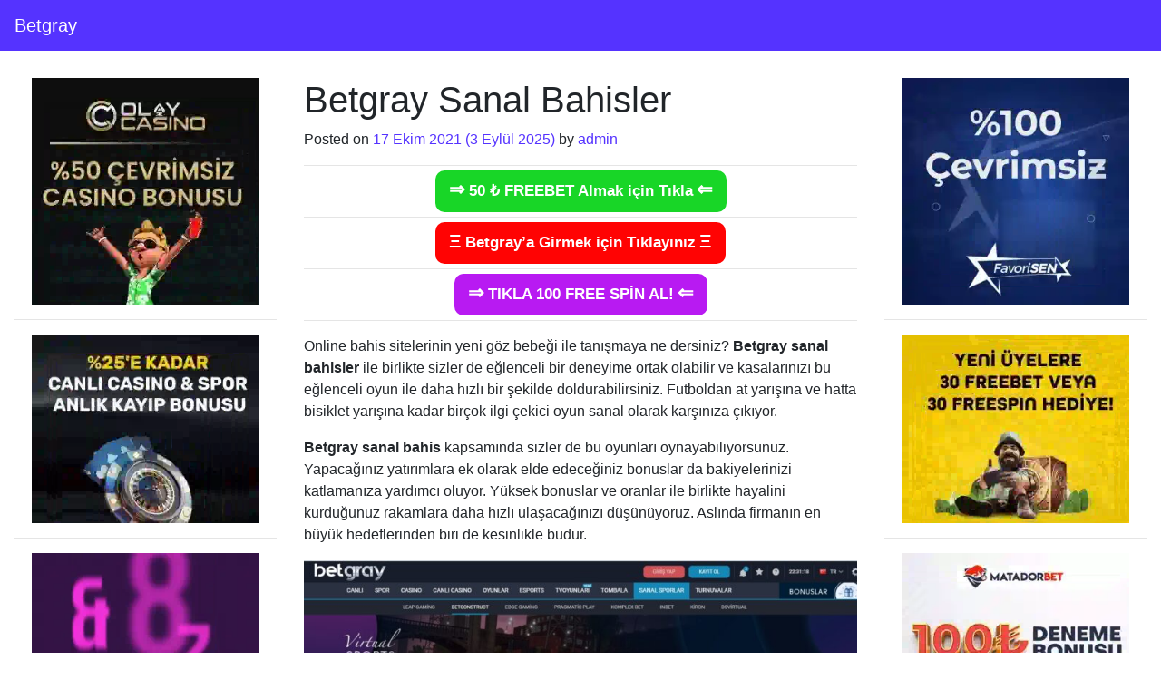

--- FILE ---
content_type: text/html; charset=UTF-8
request_url: https://betgray.link/betgray-sanal-bahisler/
body_size: 10402
content:
<!DOCTYPE html>
<html lang="tr">
<head>
	<meta charset="UTF-8">
	<meta name="viewport" content="width=device-width, initial-scale=1, shrink-to-fit=no">
	<link rel="profile" href="https://gmpg.org/xfn/11">
	<meta name='robots' content='index, follow, max-image-preview:large, max-snippet:-1, max-video-preview:-1' />
	<style>img:is([sizes="auto" i], [sizes^="auto," i]) { contain-intrinsic-size: 3000px 1500px }</style>
	
	<!-- This site is optimized with the Yoast SEO plugin v25.9 - https://yoast.com/wordpress/plugins/seo/ -->
	<title>Betgray Sanal Bahisler - Betgray</title>
	<meta name="description" content="Günün her saati bahis oynamak isteyenler Betgray sanal sporlar bölümünde hızlı sonuçlanan sanal yarışlara bahis oynayabilir." />
	<link rel="canonical" href="https://betgray.link/betgray-sanal-bahisler/" />
	<meta property="og:locale" content="tr_TR" />
	<meta property="og:type" content="article" />
	<meta property="og:title" content="Betgray Sanal Bahisler - Betgray" />
	<meta property="og:description" content="Günün her saati bahis oynamak isteyenler Betgray sanal sporlar bölümünde hızlı sonuçlanan sanal yarışlara bahis oynayabilir." />
	<meta property="og:url" content="https://betgray.link/betgray-sanal-bahisler/" />
	<meta property="og:site_name" content="Betgray" />
	<meta property="article:published_time" content="2021-10-17T05:00:04+00:00" />
	<meta property="article:modified_time" content="2025-09-03T10:36:37+00:00" />
	<meta property="og:image" content="https://betgray.link/wp-content/uploads/2021/09/betgray-sanal-bahisler.jpg" />
	<meta property="og:image:width" content="1344" />
	<meta property="og:image:height" content="549" />
	<meta property="og:image:type" content="image/jpeg" />
	<meta name="author" content="admin" />
	<meta name="twitter:card" content="summary_large_image" />
	<script type="application/ld+json" class="yoast-schema-graph">{"@context":"https://schema.org","@graph":[{"@type":"WebPage","@id":"https://betgray.link/betgray-sanal-bahisler/","url":"https://betgray.link/betgray-sanal-bahisler/","name":"Betgray Sanal Bahisler - Betgray","isPartOf":{"@id":"https://betgray.link/#website"},"primaryImageOfPage":{"@id":"https://betgray.link/betgray-sanal-bahisler/#primaryimage"},"image":{"@id":"https://betgray.link/betgray-sanal-bahisler/#primaryimage"},"thumbnailUrl":"https://betgray.link/wp-content/uploads/2021/09/betgray-sanal-bahisler-1024x418.jpg","datePublished":"2021-10-17T05:00:04+00:00","dateModified":"2025-09-03T10:36:37+00:00","author":{"@id":"https://betgray.link/#/schema/person/d5c6044dd35030d396c7cab0013b54ab"},"description":"Günün her saati bahis oynamak isteyenler Betgray sanal sporlar bölümünde hızlı sonuçlanan sanal yarışlara bahis oynayabilir.","breadcrumb":{"@id":"https://betgray.link/betgray-sanal-bahisler/#breadcrumb"},"inLanguage":"tr","potentialAction":[{"@type":"ReadAction","target":["https://betgray.link/betgray-sanal-bahisler/"]}]},{"@type":"ImageObject","inLanguage":"tr","@id":"https://betgray.link/betgray-sanal-bahisler/#primaryimage","url":"https://betgray.link/wp-content/uploads/2021/09/betgray-sanal-bahisler.jpg","contentUrl":"https://betgray.link/wp-content/uploads/2021/09/betgray-sanal-bahisler.jpg","width":1344,"height":549,"caption":"betgray sanal bahisler"},{"@type":"BreadcrumbList","@id":"https://betgray.link/betgray-sanal-bahisler/#breadcrumb","itemListElement":[{"@type":"ListItem","position":1,"name":"Ana sayfa","item":"https://betgray.link/"},{"@type":"ListItem","position":2,"name":"Betgray Sanal Bahisler"}]},{"@type":"WebSite","@id":"https://betgray.link/#website","url":"https://betgray.link/","name":"Betgray","description":"Betgray Güncel Giriş ve Kayıt","potentialAction":[{"@type":"SearchAction","target":{"@type":"EntryPoint","urlTemplate":"https://betgray.link/?s={search_term_string}"},"query-input":{"@type":"PropertyValueSpecification","valueRequired":true,"valueName":"search_term_string"}}],"inLanguage":"tr"},{"@type":"Person","@id":"https://betgray.link/#/schema/person/d5c6044dd35030d396c7cab0013b54ab","name":"admin","image":{"@type":"ImageObject","inLanguage":"tr","@id":"https://betgray.link/#/schema/person/image/","url":"https://secure.gravatar.com/avatar/3e40e1f5431ecfd22541ee8336567cb64440322684f0c3c4c68d8163dd130eba?s=96&d=mm&r=g","contentUrl":"https://secure.gravatar.com/avatar/3e40e1f5431ecfd22541ee8336567cb64440322684f0c3c4c68d8163dd130eba?s=96&d=mm&r=g","caption":"admin"},"url":"https://betgray.link/author/admin/"}]}</script>
	<!-- / Yoast SEO plugin. -->


<link rel="amphtml" href="https://betgray.111acbasin.top/betgray-sanal-bahisler/amp/" /><meta name="generator" content="AMP for WP 1.1.6.1"/><link rel="alternate" type="application/rss+xml" title="Betgray &raquo; akışı" href="https://betgray.link/feed/" />
<link rel="alternate" type="application/rss+xml" title="Betgray &raquo; yorum akışı" href="https://betgray.link/comments/feed/" />
<link rel="alternate" type="application/rss+xml" title="Betgray &raquo; Betgray Sanal Bahisler yorum akışı" href="https://betgray.link/betgray-sanal-bahisler/feed/" />
<script>
window._wpemojiSettings = {"baseUrl":"https:\/\/s.w.org\/images\/core\/emoji\/16.0.1\/72x72\/","ext":".png","svgUrl":"https:\/\/s.w.org\/images\/core\/emoji\/16.0.1\/svg\/","svgExt":".svg","source":{"concatemoji":"https:\/\/betgray.link\/wp-includes\/js\/wp-emoji-release.min.js?ver=6.8.3"}};
/*! This file is auto-generated */
!function(s,n){var o,i,e;function c(e){try{var t={supportTests:e,timestamp:(new Date).valueOf()};sessionStorage.setItem(o,JSON.stringify(t))}catch(e){}}function p(e,t,n){e.clearRect(0,0,e.canvas.width,e.canvas.height),e.fillText(t,0,0);var t=new Uint32Array(e.getImageData(0,0,e.canvas.width,e.canvas.height).data),a=(e.clearRect(0,0,e.canvas.width,e.canvas.height),e.fillText(n,0,0),new Uint32Array(e.getImageData(0,0,e.canvas.width,e.canvas.height).data));return t.every(function(e,t){return e===a[t]})}function u(e,t){e.clearRect(0,0,e.canvas.width,e.canvas.height),e.fillText(t,0,0);for(var n=e.getImageData(16,16,1,1),a=0;a<n.data.length;a++)if(0!==n.data[a])return!1;return!0}function f(e,t,n,a){switch(t){case"flag":return n(e,"\ud83c\udff3\ufe0f\u200d\u26a7\ufe0f","\ud83c\udff3\ufe0f\u200b\u26a7\ufe0f")?!1:!n(e,"\ud83c\udde8\ud83c\uddf6","\ud83c\udde8\u200b\ud83c\uddf6")&&!n(e,"\ud83c\udff4\udb40\udc67\udb40\udc62\udb40\udc65\udb40\udc6e\udb40\udc67\udb40\udc7f","\ud83c\udff4\u200b\udb40\udc67\u200b\udb40\udc62\u200b\udb40\udc65\u200b\udb40\udc6e\u200b\udb40\udc67\u200b\udb40\udc7f");case"emoji":return!a(e,"\ud83e\udedf")}return!1}function g(e,t,n,a){var r="undefined"!=typeof WorkerGlobalScope&&self instanceof WorkerGlobalScope?new OffscreenCanvas(300,150):s.createElement("canvas"),o=r.getContext("2d",{willReadFrequently:!0}),i=(o.textBaseline="top",o.font="600 32px Arial",{});return e.forEach(function(e){i[e]=t(o,e,n,a)}),i}function t(e){var t=s.createElement("script");t.src=e,t.defer=!0,s.head.appendChild(t)}"undefined"!=typeof Promise&&(o="wpEmojiSettingsSupports",i=["flag","emoji"],n.supports={everything:!0,everythingExceptFlag:!0},e=new Promise(function(e){s.addEventListener("DOMContentLoaded",e,{once:!0})}),new Promise(function(t){var n=function(){try{var e=JSON.parse(sessionStorage.getItem(o));if("object"==typeof e&&"number"==typeof e.timestamp&&(new Date).valueOf()<e.timestamp+604800&&"object"==typeof e.supportTests)return e.supportTests}catch(e){}return null}();if(!n){if("undefined"!=typeof Worker&&"undefined"!=typeof OffscreenCanvas&&"undefined"!=typeof URL&&URL.createObjectURL&&"undefined"!=typeof Blob)try{var e="postMessage("+g.toString()+"("+[JSON.stringify(i),f.toString(),p.toString(),u.toString()].join(",")+"));",a=new Blob([e],{type:"text/javascript"}),r=new Worker(URL.createObjectURL(a),{name:"wpTestEmojiSupports"});return void(r.onmessage=function(e){c(n=e.data),r.terminate(),t(n)})}catch(e){}c(n=g(i,f,p,u))}t(n)}).then(function(e){for(var t in e)n.supports[t]=e[t],n.supports.everything=n.supports.everything&&n.supports[t],"flag"!==t&&(n.supports.everythingExceptFlag=n.supports.everythingExceptFlag&&n.supports[t]);n.supports.everythingExceptFlag=n.supports.everythingExceptFlag&&!n.supports.flag,n.DOMReady=!1,n.readyCallback=function(){n.DOMReady=!0}}).then(function(){return e}).then(function(){var e;n.supports.everything||(n.readyCallback(),(e=n.source||{}).concatemoji?t(e.concatemoji):e.wpemoji&&e.twemoji&&(t(e.twemoji),t(e.wpemoji)))}))}((window,document),window._wpemojiSettings);
</script>
<style id='wp-emoji-styles-inline-css'>

	img.wp-smiley, img.emoji {
		display: inline !important;
		border: none !important;
		box-shadow: none !important;
		height: 1em !important;
		width: 1em !important;
		margin: 0 0.07em !important;
		vertical-align: -0.1em !important;
		background: none !important;
		padding: 0 !important;
	}
</style>
<link rel='stylesheet' id='wp-block-library-css' href='https://betgray.link/wp-includes/css/dist/block-library/style.min.css?ver=6.8.3' media='all' />
<style id='classic-theme-styles-inline-css'>
/*! This file is auto-generated */
.wp-block-button__link{color:#fff;background-color:#32373c;border-radius:9999px;box-shadow:none;text-decoration:none;padding:calc(.667em + 2px) calc(1.333em + 2px);font-size:1.125em}.wp-block-file__button{background:#32373c;color:#fff;text-decoration:none}
</style>
<style id='global-styles-inline-css'>
:root{--wp--preset--aspect-ratio--square: 1;--wp--preset--aspect-ratio--4-3: 4/3;--wp--preset--aspect-ratio--3-4: 3/4;--wp--preset--aspect-ratio--3-2: 3/2;--wp--preset--aspect-ratio--2-3: 2/3;--wp--preset--aspect-ratio--16-9: 16/9;--wp--preset--aspect-ratio--9-16: 9/16;--wp--preset--color--black: #000000;--wp--preset--color--cyan-bluish-gray: #abb8c3;--wp--preset--color--white: #fff;--wp--preset--color--pale-pink: #f78da7;--wp--preset--color--vivid-red: #cf2e2e;--wp--preset--color--luminous-vivid-orange: #ff6900;--wp--preset--color--luminous-vivid-amber: #fcb900;--wp--preset--color--light-green-cyan: #7bdcb5;--wp--preset--color--vivid-green-cyan: #00d084;--wp--preset--color--pale-cyan-blue: #8ed1fc;--wp--preset--color--vivid-cyan-blue: #0693e3;--wp--preset--color--vivid-purple: #9b51e0;--wp--preset--color--blue: #007bff;--wp--preset--color--indigo: #6610f2;--wp--preset--color--purple: #5533ff;--wp--preset--color--pink: #e83e8c;--wp--preset--color--red: #dc3545;--wp--preset--color--orange: #fd7e14;--wp--preset--color--yellow: #ffc107;--wp--preset--color--green: #28a745;--wp--preset--color--teal: #20c997;--wp--preset--color--cyan: #17a2b8;--wp--preset--color--gray: #6c757d;--wp--preset--color--gray-dark: #343a40;--wp--preset--gradient--vivid-cyan-blue-to-vivid-purple: linear-gradient(135deg,rgba(6,147,227,1) 0%,rgb(155,81,224) 100%);--wp--preset--gradient--light-green-cyan-to-vivid-green-cyan: linear-gradient(135deg,rgb(122,220,180) 0%,rgb(0,208,130) 100%);--wp--preset--gradient--luminous-vivid-amber-to-luminous-vivid-orange: linear-gradient(135deg,rgba(252,185,0,1) 0%,rgba(255,105,0,1) 100%);--wp--preset--gradient--luminous-vivid-orange-to-vivid-red: linear-gradient(135deg,rgba(255,105,0,1) 0%,rgb(207,46,46) 100%);--wp--preset--gradient--very-light-gray-to-cyan-bluish-gray: linear-gradient(135deg,rgb(238,238,238) 0%,rgb(169,184,195) 100%);--wp--preset--gradient--cool-to-warm-spectrum: linear-gradient(135deg,rgb(74,234,220) 0%,rgb(151,120,209) 20%,rgb(207,42,186) 40%,rgb(238,44,130) 60%,rgb(251,105,98) 80%,rgb(254,248,76) 100%);--wp--preset--gradient--blush-light-purple: linear-gradient(135deg,rgb(255,206,236) 0%,rgb(152,150,240) 100%);--wp--preset--gradient--blush-bordeaux: linear-gradient(135deg,rgb(254,205,165) 0%,rgb(254,45,45) 50%,rgb(107,0,62) 100%);--wp--preset--gradient--luminous-dusk: linear-gradient(135deg,rgb(255,203,112) 0%,rgb(199,81,192) 50%,rgb(65,88,208) 100%);--wp--preset--gradient--pale-ocean: linear-gradient(135deg,rgb(255,245,203) 0%,rgb(182,227,212) 50%,rgb(51,167,181) 100%);--wp--preset--gradient--electric-grass: linear-gradient(135deg,rgb(202,248,128) 0%,rgb(113,206,126) 100%);--wp--preset--gradient--midnight: linear-gradient(135deg,rgb(2,3,129) 0%,rgb(40,116,252) 100%);--wp--preset--font-size--small: 13px;--wp--preset--font-size--medium: 20px;--wp--preset--font-size--large: 36px;--wp--preset--font-size--x-large: 42px;--wp--preset--spacing--20: 0.44rem;--wp--preset--spacing--30: 0.67rem;--wp--preset--spacing--40: 1rem;--wp--preset--spacing--50: 1.5rem;--wp--preset--spacing--60: 2.25rem;--wp--preset--spacing--70: 3.38rem;--wp--preset--spacing--80: 5.06rem;--wp--preset--shadow--natural: 6px 6px 9px rgba(0, 0, 0, 0.2);--wp--preset--shadow--deep: 12px 12px 50px rgba(0, 0, 0, 0.4);--wp--preset--shadow--sharp: 6px 6px 0px rgba(0, 0, 0, 0.2);--wp--preset--shadow--outlined: 6px 6px 0px -3px rgba(255, 255, 255, 1), 6px 6px rgba(0, 0, 0, 1);--wp--preset--shadow--crisp: 6px 6px 0px rgba(0, 0, 0, 1);}:where(.is-layout-flex){gap: 0.5em;}:where(.is-layout-grid){gap: 0.5em;}body .is-layout-flex{display: flex;}.is-layout-flex{flex-wrap: wrap;align-items: center;}.is-layout-flex > :is(*, div){margin: 0;}body .is-layout-grid{display: grid;}.is-layout-grid > :is(*, div){margin: 0;}:where(.wp-block-columns.is-layout-flex){gap: 2em;}:where(.wp-block-columns.is-layout-grid){gap: 2em;}:where(.wp-block-post-template.is-layout-flex){gap: 1.25em;}:where(.wp-block-post-template.is-layout-grid){gap: 1.25em;}.has-black-color{color: var(--wp--preset--color--black) !important;}.has-cyan-bluish-gray-color{color: var(--wp--preset--color--cyan-bluish-gray) !important;}.has-white-color{color: var(--wp--preset--color--white) !important;}.has-pale-pink-color{color: var(--wp--preset--color--pale-pink) !important;}.has-vivid-red-color{color: var(--wp--preset--color--vivid-red) !important;}.has-luminous-vivid-orange-color{color: var(--wp--preset--color--luminous-vivid-orange) !important;}.has-luminous-vivid-amber-color{color: var(--wp--preset--color--luminous-vivid-amber) !important;}.has-light-green-cyan-color{color: var(--wp--preset--color--light-green-cyan) !important;}.has-vivid-green-cyan-color{color: var(--wp--preset--color--vivid-green-cyan) !important;}.has-pale-cyan-blue-color{color: var(--wp--preset--color--pale-cyan-blue) !important;}.has-vivid-cyan-blue-color{color: var(--wp--preset--color--vivid-cyan-blue) !important;}.has-vivid-purple-color{color: var(--wp--preset--color--vivid-purple) !important;}.has-black-background-color{background-color: var(--wp--preset--color--black) !important;}.has-cyan-bluish-gray-background-color{background-color: var(--wp--preset--color--cyan-bluish-gray) !important;}.has-white-background-color{background-color: var(--wp--preset--color--white) !important;}.has-pale-pink-background-color{background-color: var(--wp--preset--color--pale-pink) !important;}.has-vivid-red-background-color{background-color: var(--wp--preset--color--vivid-red) !important;}.has-luminous-vivid-orange-background-color{background-color: var(--wp--preset--color--luminous-vivid-orange) !important;}.has-luminous-vivid-amber-background-color{background-color: var(--wp--preset--color--luminous-vivid-amber) !important;}.has-light-green-cyan-background-color{background-color: var(--wp--preset--color--light-green-cyan) !important;}.has-vivid-green-cyan-background-color{background-color: var(--wp--preset--color--vivid-green-cyan) !important;}.has-pale-cyan-blue-background-color{background-color: var(--wp--preset--color--pale-cyan-blue) !important;}.has-vivid-cyan-blue-background-color{background-color: var(--wp--preset--color--vivid-cyan-blue) !important;}.has-vivid-purple-background-color{background-color: var(--wp--preset--color--vivid-purple) !important;}.has-black-border-color{border-color: var(--wp--preset--color--black) !important;}.has-cyan-bluish-gray-border-color{border-color: var(--wp--preset--color--cyan-bluish-gray) !important;}.has-white-border-color{border-color: var(--wp--preset--color--white) !important;}.has-pale-pink-border-color{border-color: var(--wp--preset--color--pale-pink) !important;}.has-vivid-red-border-color{border-color: var(--wp--preset--color--vivid-red) !important;}.has-luminous-vivid-orange-border-color{border-color: var(--wp--preset--color--luminous-vivid-orange) !important;}.has-luminous-vivid-amber-border-color{border-color: var(--wp--preset--color--luminous-vivid-amber) !important;}.has-light-green-cyan-border-color{border-color: var(--wp--preset--color--light-green-cyan) !important;}.has-vivid-green-cyan-border-color{border-color: var(--wp--preset--color--vivid-green-cyan) !important;}.has-pale-cyan-blue-border-color{border-color: var(--wp--preset--color--pale-cyan-blue) !important;}.has-vivid-cyan-blue-border-color{border-color: var(--wp--preset--color--vivid-cyan-blue) !important;}.has-vivid-purple-border-color{border-color: var(--wp--preset--color--vivid-purple) !important;}.has-vivid-cyan-blue-to-vivid-purple-gradient-background{background: var(--wp--preset--gradient--vivid-cyan-blue-to-vivid-purple) !important;}.has-light-green-cyan-to-vivid-green-cyan-gradient-background{background: var(--wp--preset--gradient--light-green-cyan-to-vivid-green-cyan) !important;}.has-luminous-vivid-amber-to-luminous-vivid-orange-gradient-background{background: var(--wp--preset--gradient--luminous-vivid-amber-to-luminous-vivid-orange) !important;}.has-luminous-vivid-orange-to-vivid-red-gradient-background{background: var(--wp--preset--gradient--luminous-vivid-orange-to-vivid-red) !important;}.has-very-light-gray-to-cyan-bluish-gray-gradient-background{background: var(--wp--preset--gradient--very-light-gray-to-cyan-bluish-gray) !important;}.has-cool-to-warm-spectrum-gradient-background{background: var(--wp--preset--gradient--cool-to-warm-spectrum) !important;}.has-blush-light-purple-gradient-background{background: var(--wp--preset--gradient--blush-light-purple) !important;}.has-blush-bordeaux-gradient-background{background: var(--wp--preset--gradient--blush-bordeaux) !important;}.has-luminous-dusk-gradient-background{background: var(--wp--preset--gradient--luminous-dusk) !important;}.has-pale-ocean-gradient-background{background: var(--wp--preset--gradient--pale-ocean) !important;}.has-electric-grass-gradient-background{background: var(--wp--preset--gradient--electric-grass) !important;}.has-midnight-gradient-background{background: var(--wp--preset--gradient--midnight) !important;}.has-small-font-size{font-size: var(--wp--preset--font-size--small) !important;}.has-medium-font-size{font-size: var(--wp--preset--font-size--medium) !important;}.has-large-font-size{font-size: var(--wp--preset--font-size--large) !important;}.has-x-large-font-size{font-size: var(--wp--preset--font-size--x-large) !important;}
:where(.wp-block-post-template.is-layout-flex){gap: 1.25em;}:where(.wp-block-post-template.is-layout-grid){gap: 1.25em;}
:where(.wp-block-columns.is-layout-flex){gap: 2em;}:where(.wp-block-columns.is-layout-grid){gap: 2em;}
:root :where(.wp-block-pullquote){font-size: 1.5em;line-height: 1.6;}
</style>
<link rel='stylesheet' id='arbettable-css' href='https://betgray.link/wp-content/plugins/AR-adsforampv3/css/arbettable.css?v=1&#038;ver=6.8.3' media='all' />
<link rel='stylesheet' id='understrap-styles-css' href='https://betgray.link/wp-content/themes/understrap/css/theme-bootstrap4.min.css?ver=1.2.2.1687355656' media='all' />
<script src="https://betgray.link/wp-includes/js/jquery/jquery.min.js?ver=3.7.1" id="jquery-core-js"></script>
<script src="https://betgray.link/wp-includes/js/jquery/jquery-migrate.min.js?ver=3.4.1" id="jquery-migrate-js"></script>
<link rel="https://api.w.org/" href="https://betgray.link/wp-json/" /><link rel="alternate" title="JSON" type="application/json" href="https://betgray.link/wp-json/wp/v2/posts/205" /><link rel="EditURI" type="application/rsd+xml" title="RSD" href="https://betgray.link/xmlrpc.php?rsd" />
<meta name="generator" content="WordPress 6.8.3" />
<link rel='shortlink' href='https://betgray.link/?p=205' />
<link rel="alternate" title="oEmbed (JSON)" type="application/json+oembed" href="https://betgray.link/wp-json/oembed/1.0/embed?url=https%3A%2F%2Fbetgray.link%2Fbetgray-sanal-bahisler%2F" />
<link rel="alternate" title="oEmbed (XML)" type="text/xml+oembed" href="https://betgray.link/wp-json/oembed/1.0/embed?url=https%3A%2F%2Fbetgray.link%2Fbetgray-sanal-bahisler%2F&#038;format=xml" />
<link rel="pingback" href="https://betgray.link/xmlrpc.php">
<meta name="mobile-web-app-capable" content="yes">
<meta name="apple-mobile-web-app-capable" content="yes">
<meta name="apple-mobile-web-app-title" content="Betgray - Betgray Güncel Giriş ve Kayıt">
<link rel="icon" href="https://betgray.link/wp-content/uploads/2023/09/cropped-betgray-logo-32x32.webp" sizes="32x32" />
<link rel="icon" href="https://betgray.link/wp-content/uploads/2023/09/cropped-betgray-logo-192x192.webp" sizes="192x192" />
<link rel="apple-touch-icon" href="https://betgray.link/wp-content/uploads/2023/09/cropped-betgray-logo-180x180.webp" />
<meta name="msapplication-TileImage" content="https://betgray.link/wp-content/uploads/2023/09/cropped-betgray-logo-270x270.webp" />
</head>

<body class="wp-singular post-template-default single single-post postid-205 single-format-standard wp-embed-responsive wp-theme-understrap understrap-has-sidebar" itemscope itemtype="http://schema.org/WebSite">
<div class="site" id="page">

	<!-- ******************* The Navbar Area ******************* -->
	<header id="wrapper-navbar">

		<a class="skip-link sr-only sr-only-focusable" href="#content">
			İçeriğe geç		</a>

		
<nav id="main-nav" class="navbar navbar-expand-md navbar-dark bg-primary" aria-labelledby="main-nav-label">

	<h2 id="main-nav-label" class="screen-reader-text">
		Ana gezinti	</h2>



		
	
		<a class="navbar-brand" rel="home" href="https://betgray.link/" itemprop="url">
			Betgray		</a>

	
	
		<button
			class="navbar-toggler"
			type="button"
			data-toggle="collapse"
			data-target="#navbarNavDropdown"
			aria-controls="navbarNavDropdown"
			aria-expanded="false"
			aria-label="Dolaşımı değiştir"
		>
			<span class="navbar-toggler-icon"></span>
		</button>

		<!-- The WordPress Menu goes here -->
		

</nav><!-- #main-nav -->

	</header><!-- #wrapper-navbar -->

<div class="wrapper" id="single-wrapper">

	<div class="container-fluid" id="content" tabindex="-1">

		<div class="row">

			
	<div class="col-md-3 widget-area" id="left-sidebar">
<aside id="custom_html-7" class="widget_text widget widget_custom_html"><div class="textwidget custom-html-widget"><a href="https://t2m.io/olaycasino" target="_blank" rel="nofollow noopener"><img class="aligncenter size-full wp-image-30" src="https://betgray.link/wp-content/uploads/2023/08/olaycasino-kare.webp" alt="" width="250" height="200" /></a>
<hr />
<a href="https://t2m.io/celtabet" target="_blank" rel="nofollow noopener"><img class="aligncenter size-full wp-image-30" src="https://betgray.link/wp-content/uploads/2023/08/celtabet-kare.webp" alt="" width="250" height="200" /></a>
<hr />
<a href="https://t2m.io/onwingo" target="_blank" rel="nofollow noopener"><img class="aligncenter size-full wp-image-30" src="https://betgray.link/wp-content/uploads/2023/08/onwin-kare.webp" alt="" width="250" height="200" /></a>
<hr />
<a href="https://t2m.io/neyine" target="_blank" rel="nofollow noopener"><img class="aligncenter size-full wp-image-30" src="https://betgray.link/wp-content/uploads/2023/08/neyine-kare.webp" alt="" width="250" height="200" /></a>

</div></aside>
		<aside id="recent-posts-4" class="widget widget_recent_entries">
		<h3 class="widget-title">Son Yazılar</h3>
		<ul>
											<li>
					<a href="https://betgray.link/betgray-yasal-mi/">Betgray Yasal Mı?</a>
									</li>
											<li>
					<a href="https://betgray.link/betgray-uyelik-islemi/">Betgray Üyelik İşlemi</a>
									</li>
											<li>
					<a href="https://betgray.link/betgray-uye-yorumlari/">Betgray Üye Yorumları</a>
									</li>
											<li>
					<a href="https://betgray.link/betgray-tv/">Betgray TV</a>
									</li>
											<li>
					<a href="https://betgray.link/betgray-sikayet/">Betgray Şikayet</a>
									</li>
											<li>
					<a href="https://betgray.link/betgray-spor-bahisleri/">Betgray Spor Bahisleri</a>
									</li>
											<li>
					<a href="https://betgray.link/betgray-sosyal-medya-hesaplari/">Betgray Sosyal Medya Hesapları</a>
									</li>
											<li>
					<a href="https://betgray.link/betgray-son-giris-adresi/">Betgray Son Giriş Adresi</a>
									</li>
											<li>
					<a href="https://betgray.link/betgray-sms-iptali/">Betgray SMS İptali</a>
									</li>
											<li>
					<a href="https://betgray.link/betgray-slot-oyunlari/">Betgray Slot Oyunları</a>
									</li>
											<li>
					<a href="https://betgray.link/betgray-sanal-bahisler/" aria-current="page">Betgray Sanal Bahisler</a>
									</li>
											<li>
					<a href="https://betgray.link/betgray-poker/">Betgray Poker</a>
									</li>
											<li>
					<a href="https://betgray.link/betgray-odeme-yapiyor-mu/">Betgray Ödeme Yapıyor mu?</a>
									</li>
											<li>
					<a href="https://betgray.link/betgray-oranlari/">Betgray Oranları</a>
									</li>
											<li>
					<a href="https://betgray.link/betgray-neden-sms-atiyor/">Betgray Neden Sms Atıyor?</a>
									</li>
											<li>
					<a href="https://betgray.link/betgray-belge-istiyor-mu/">Betgray Belge İstiyor mu?</a>
									</li>
											<li>
					<a href="https://betgray.link/betgray-nasil-bir-site/">Betgray Nasıl Bir Site?</a>
									</li>
											<li>
					<a href="https://betgray.link/betgray-lisansli-mi/">Betgray Lisanslı Mı?</a>
									</li>
											<li>
					<a href="https://betgray.link/betgray-kapandi-mi/">Betgray Kapandı Mı?</a>
									</li>
											<li>
					<a href="https://betgray.link/betgray-iletisim/">Betgray İletişim</a>
									</li>
											<li>
					<a href="https://betgray.link/betgray-hesap-kapatma/">Betgray Hesap Kapatma</a>
									</li>
											<li>
					<a href="https://betgray.link/betgray-hakkinda-yorumlar/">Betgray Hakkında Yorumlar</a>
									</li>
											<li>
					<a href="https://betgray.link/betgray-guvenilir-mi/">Betgray Güvenilir Mi?</a>
									</li>
											<li>
					<a href="https://betgray.link/betgray-giris-yapamiyorum/">Betgray Giriş Yapamıyorum?</a>
									</li>
											<li>
					<a href="https://betgray.link/betgray-giris-adresi-neden-degisiyor/">Betgray Giriş Adresi Neden Değişiyor?</a>
									</li>
											<li>
					<a href="https://betgray.link/betgray-dolandirici-mi/">Betgray Dolandırıcı Mı?</a>
									</li>
											<li>
					<a href="https://betgray.link/betgray-canli-casino/">Betgray Canlı Casino</a>
									</li>
											<li>
					<a href="https://betgray.link/betgray-canli-bahisler/">Betgray Canlı Bahisler</a>
									</li>
											<li>
					<a href="https://betgray.link/betgray-bahis-secenekleri/">Betgray Bahis Seçenekleri</a>
									</li>
											<li>
					<a href="https://betgray.link/betgray-mobil-uygulama/">Betgray Mobil Uygulama</a>
									</li>
											<li>
					<a href="https://betgray.link/betgray-papara-ile-para-yatirma/">Betgray Papara ile Para Yatırma</a>
									</li>
											<li>
					<a href="https://betgray.link/betgray-bonus-cevrim-sartlari/">Betgray Bonus Çevrim Şartları</a>
									</li>
					</ul>

		</aside>
</div><!-- #left-sidebar -->

<div class="col-md content-area" id="primary">

			<main class="site-main" id="main">

				
<article class="post-205 post type-post status-publish format-standard hentry category-genel" id="post-205">

	<header class="entry-header">

		<h1 class="entry-title">Betgray Sanal Bahisler</h1>
		<div class="entry-meta">

			<span class="posted-on">Posted on <a href="https://betgray.link/betgray-sanal-bahisler/" rel="bookmark"><time class="entry-date published" datetime="2021-10-17T08:00:04+03:00">17 Ekim 2021</time><time class="updated" datetime="2025-09-03T13:36:37+03:00"> (3 Eylül 2025) </time></a></span><span class="byline"> by<span class="author vcard"> <a class="url fn n" href="https://betgray.link/author/admin/">admin</a></span></span>
		</div><!-- .entry-meta -->

	</header><!-- .entry-header -->

	
	<div class="entry-content">

		<hr />
<p style="text-align: center;"><a class="glow-on-hover" style="background: #18d627;" href="https://t2m.io/50TLBEDAVA" target="_blank" rel="nofollow noopener noreferrer"><span style="color: #ffffff;"><strong><span style="font-size: 16pt;">⇒</span></strong></span> <span style="font-size: 13pt;">50 <b>₺</b> FREEBET Almak için Tıkla</span> <span style="font-size: 16pt;"><strong>⇐</strong></span></a></p>
<hr />
<p style="text-align: center;"><a class="glow-on-hover" style="background: #ff0303;" href="https://t2m.io/betgrays" target="_blank" rel="nofollow noopener noreferrer"><span style="font-size: 16pt; color: #ffffff;">Ξ</span> <span style="font-size: 13pt;">Betgray&#8217;a Girmek için Tıklayınız</span> <span style="color: #ffffff; font-size: 16pt;">Ξ</span></a></p>
<hr />
<p style="text-align: center;"><a class="glow-on-hover" style="background: #b81af2;" href="https://t2m.io/freespinal" target="_blank" rel="nofollow noopener noreferrer"><span style="color: #ffffff;"><strong><span style="font-size: 16pt;">⇒</span></strong></span> <span style="font-size: 13pt;">TIKLA 100 FREE SPİN AL!</span> <span style="font-size: 16pt;"><strong>⇐</strong></span></a></p>
<hr />
<p>Online bahis sitelerinin yeni göz bebeği ile tanışmaya ne dersiniz? <strong>Betgray sanal bahisler </strong>ile birlikte sizler de eğlenceli bir deneyime ortak olabilir ve kasalarınızı bu eğlenceli oyun ile daha hızlı bir şekilde doldurabilirsiniz. Futboldan at yarışına ve hatta bisiklet yarışına kadar birçok ilgi çekici oyun sanal olarak karşınıza çıkıyor.</p>
<p><strong>Betgray sanal bahis </strong>kapsamında sizler de bu oyunları oynayabiliyorsunuz. Yapacağınız yatırımlara ek olarak elde edeceğiniz bonuslar da bakiyelerinizi katlamanıza yardımcı oluyor. Yüksek bonuslar ve oranlar ile birlikte hayalini kurduğunuz rakamlara daha hızlı ulaşacağınızı düşünüyoruz. Aslında firmanın en büyük hedeflerinden biri de kesinlikle budur.</p>
<p style="text-align: center;"><img fetchpriority="high" decoding="async" class="size-large wp-image-206 aligncenter" src="https://betgray.link/wp-content/uploads/2021/09/betgray-sanal-bahisler-1024x418.jpg" alt="betgray sanal bahisler" width="665" height="271" srcset="https://betgray.link/wp-content/uploads/2021/09/betgray-sanal-bahisler-1024x418.jpg 1024w, https://betgray.link/wp-content/uploads/2021/09/betgray-sanal-bahisler-300x123.jpg 300w, https://betgray.link/wp-content/uploads/2021/09/betgray-sanal-bahisler-768x314.jpg 768w, https://betgray.link/wp-content/uploads/2021/09/betgray-sanal-bahisler-660x270.jpg 660w, https://betgray.link/wp-content/uploads/2021/09/betgray-sanal-bahisler.jpg 1344w" sizes="(max-width: 665px) 100vw, 665px" /></p>
<h2><strong>Betgray Sanal Bahis Bonusu </strong></h2>
<p><strong>Betgray sanal sporlar </strong>ile birlikte elde edeceğiniz rakamların yanı sıra yatırım ve iade bonuslarını da es geçmemek gerekiyor. Bu bonus desteği gerçekten çarpıcı bir hal almış durumda ve bahis severler de bu durumdan gayet memnun görünüyorlar. Kullanıcılara yönelik promosyon fırsatları ile birlikte hareketliliği bir adım daha öne taşıyan firma, inanıyoruz ki sizleri de kendine hayran bırakacaktır.</p>
<p><strong>Betgray sanal spor </strong>kategorisini sizler de ziyaret edebilir ve bu ziyaretlerinize ek olarak kazanç sağlayabilirsiniz. Yüksek değerler ile birlikte kasalarınızı daha kısa süre içerisinde katlama şansı elde edeceksiniz. Bu konudaki en başarılı ve aynı zamanda en bonkör adreslerden bir tanesi olduğunu da unutmamak gerekiyor.</p>
<h2><strong>Betgray Sanal Spor Seçenekleri </strong></h2>
<p><strong>Betgray sanal bahis </strong>ekranına detaylı bir şekilde göz atacak olursanız eğer sizler de çok sayıda oyunun yer aldığını göreceksiniz. Futbol bunlardan biri ve özel etkinlikler ile birlikte farklı ligler de bu adreste sizleri bekliyor olacaktır. Bir diğer oyunumuz ise sanal at yarışı olarak karşınıza çıkıyor. Hipodroma gitmek yerine online olarak at yarışı heyecanı yaşayabilir ve taleplerinize bu konuda da en iyi şekilde yanıt alabilirsiniz.</p>
<p>Zengin oyun seçenekleri ile birlikte sizleri de tatmin edecek olan harika bir marka ve bu marka sayesinde sizler de para kazanacaksınız. <a href="https://betgray.link/betgray-para-yatirma/">Betgray para yatırma</a>, çekme ve bonuslar gibi detayları resmi sitede bulabilir ve oyun seçeneklerine sizler de göz atabilirsiniz.</p>
<p>&nbsp;</p>

	</div><!-- .entry-content -->

	<footer class="entry-footer">

		
	</footer><!-- .entry-footer -->

</article><!-- #post-205 -->
		<nav class="container navigation post-navigation">
			<h2 class="screen-reader-text">Yazı dolaşımı</h2>
			<div class="d-flex nav-links justify-content-between">
				<span class="nav-previous"><a href="https://betgray.link/betgray-poker/" rel="prev"><i class=“fa fa-angle-left”></i>&nbsp;Betgray Poker</a></span><span class="nav-next"><a href="https://betgray.link/betgray-slot-oyunlari/" rel="next">Betgray Slot Oyunları&nbsp;<i class=“fa fa-angle-right”></i></a></span>			</div><!-- .nav-links -->
		</nav><!-- .post-navigation -->
		
<div class="comments-area" id="comments">

	
	
		<div id="respond" class="comment-respond">
		<h3 id="reply-title" class="comment-reply-title">Bir yanıt yazın <small><a rel="nofollow" id="cancel-comment-reply-link" href="/betgray-sanal-bahisler/#respond" style="display:none;">Yanıtı iptal et</a></small></h3><form action="https://betgray.link/wp-comments-post.php" method="post" id="commentform" class="comment-form"><p class="comment-notes"><span id="email-notes">E-posta adresiniz yayınlanmayacak.</span> <span class="required-field-message">Gerekli alanlar <span class="required">*</span> ile işaretlenmişlerdir</span></p><div class="form-group mb-3 comment-form-comment"><label for="comment">Yorum <span class="required">*</span></label> <textarea class="form-control"  id="comment" name="comment" cols="45" rows="8" maxlength="65525" required></textarea></div><div class="form-group mb-3comment-form-author"><label for="author">Ad <span class="required">*</span></label> <input class="form-control"  id="author" name="author" type="text" value="" size="30" maxlength="245" autocomplete="name" required /></div>
<div class="form-group mb-3comment-form-email"><label for="email">E-posta <span class="required">*</span></label> <input class="form-control"  id="email" name="email" type="email" value="" size="30" maxlength="100" aria-describedby="email-notes" autocomplete="email" required /></div>
<div class="form-group mb-3comment-form-url"><label for="url">İnternet sitesi</label> <input class="form-control"  id="url" name="url" type="url" value="" size="30" maxlength="200" autocomplete="url" /></div>
<p class="form-submit"><input name="submit" type="submit" id="submit" class="btn btn-secondary" value="Yorum gönder" /> <input type='hidden' name='comment_post_ID' value='205' id='comment_post_ID' />
<input type='hidden' name='comment_parent' id='comment_parent' value='0' />
</p></form>	</div><!-- #respond -->
	
</div><!-- #comments -->

			</main>

			</div><!-- #primary -->


	<div class="col-md-3 widget-area" id="right-sidebar">
<aside id="custom_html-9" class="widget_text widget widget_custom_html"><div class="textwidget custom-html-widget"><a href="https://t2m.io/favorisen" target="_blank" rel="nofollow noopener"><img class="aligncenter size-full wp-image-30" src="https://betgray.link/wp-content/uploads/2023/08/favorisen-kare.webp" alt="" width="250" height="200" /></a>
<hr />
<a href="https://t2m.io/betparma" target="_blank" rel="nofollow noopener"><img class="aligncenter size-full wp-image-30" src="https://betgray.link/wp-content/uploads/2023/08/parmabet-kare.webp" alt="" width="250" height="200" /></a>
<hr />
<a href="https://t2m.io/matadorbet" target="_blank" rel="nofollow noopener"><img class="aligncenter size-full wp-image-30" src="https://betgray.link/wp-content/uploads/2023/08/matadorbet-kare.webp" alt="" width="250" height="200" /></a>
<hr />
<a href="https://t2m.io/supertotobett" target="_blank" rel="nofollow noopener"><img class="aligncenter size-full wp-image-30" src="https://betgray.link/wp-content/uploads/2023/08/supertotobet-kare.webp" alt="" width="250" height="200" /></a>
</div></aside><aside id="custom_html-11" class="widget_text widget widget_custom_html"><h3 class="widget-title">İletişim Bilgileri</h3><div class="textwidget custom-html-widget"><strong>Mail ve Skype adresim: <a href="/cdn-cgi/l/email-protection" class="__cf_email__" data-cfemail="215140534057404f4c40534a4455484f4661494e554c40484d0f424e4c">[email&#160;protected]</a></strong></div></aside>
</div><!-- #right-sidebar -->

		</div><!-- .row -->

	</div><!-- #content -->

</div><!-- #single-wrapper -->




<div class="wrapper" id="wrapper-footer">

	<div class="container-fluid">

		<div class="row">

			<div class="col-md-12">

				<footer class="site-footer" id="colophon">

					<div class="site-info">

	<p style="text-align: center;"><strong><a href="https://betgray.link/">Betgray</a> Bahis Sitesi &amp; <a href="https://betgray.link/">Betgray Giriş</a> Adresi</strong></p>
<p style="text-align: center;"><strong><a href="https://betgray.link/sitemap_index.xml">Site Haritası</a> 

					</div><!-- .site-info -->

				</footer><!-- #colophon -->

			</div><!-- col -->

		</div><!-- .row -->

	</div><!-- .container(-fluid) -->

</div><!-- #wrapper-footer -->

</div><!-- #page -->

<script data-cfasync="false" src="/cdn-cgi/scripts/5c5dd728/cloudflare-static/email-decode.min.js"></script><script type="speculationrules">
{"prefetch":[{"source":"document","where":{"and":[{"href_matches":"\/*"},{"not":{"href_matches":["\/wp-*.php","\/wp-admin\/*","\/wp-content\/uploads\/*","\/wp-content\/*","\/wp-content\/plugins\/*","\/wp-content\/themes\/understrap\/*","\/*\\?(.+)"]}},{"not":{"selector_matches":"a[rel~=\"nofollow\"]"}},{"not":{"selector_matches":".no-prefetch, .no-prefetch a"}}]},"eagerness":"conservative"}]}
</script>
<script src="https://betgray.link/wp-content/themes/understrap/js/theme-bootstrap4.min.js?ver=1.2.2.1687355656" id="understrap-scripts-js"></script>
<script src="https://betgray.link/wp-includes/js/comment-reply.min.js?ver=6.8.3" id="comment-reply-js" async data-wp-strategy="async"></script>

<script defer src="https://static.cloudflareinsights.com/beacon.min.js/vcd15cbe7772f49c399c6a5babf22c1241717689176015" integrity="sha512-ZpsOmlRQV6y907TI0dKBHq9Md29nnaEIPlkf84rnaERnq6zvWvPUqr2ft8M1aS28oN72PdrCzSjY4U6VaAw1EQ==" data-cf-beacon='{"version":"2024.11.0","token":"7cb98fd092bb4b20bdb533c7eb3cc396","r":1,"server_timing":{"name":{"cfCacheStatus":true,"cfEdge":true,"cfExtPri":true,"cfL4":true,"cfOrigin":true,"cfSpeedBrain":true},"location_startswith":null}}' crossorigin="anonymous"></script>
</body>

</html>

